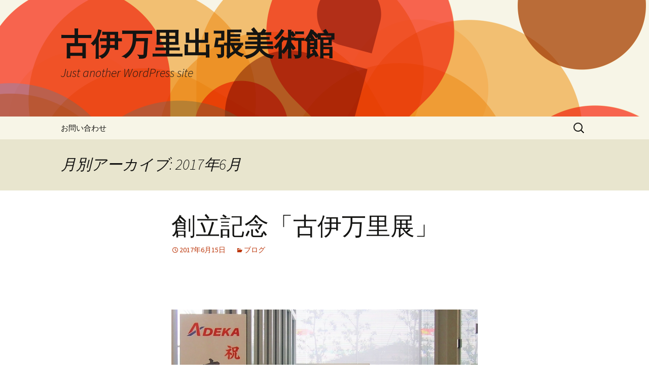

--- FILE ---
content_type: text/html; charset=UTF-8
request_url: https://koimari-museum.com/2017/06/
body_size: 7089
content:
<!DOCTYPE html>
<!--[if IE 7]>
<html class="ie ie7" lang="ja">
<![endif]-->
<!--[if IE 8]>
<html class="ie ie8" lang="ja">
<![endif]-->
<!--[if !(IE 7) & !(IE 8)]><!-->
<html lang="ja">
<!--<![endif]-->
<head>
	<meta charset="UTF-8">
	<meta name="viewport" content="width=device-width">
	<title>6月 | 2017 | 古伊万里出張美術館</title>
	<link rel="profile" href="https://gmpg.org/xfn/11">
	<link rel="pingback" href="https://koimari-museum.com/wp/xmlrpc.php">
	<!--[if lt IE 9]>
	<script src="https://koimari-museum.com/wp/wp-content/themes/twentythirteen/js/html5.js"></script>
	<![endif]-->
	<meta name='robots' content='max-image-preview:large' />
<link rel='dns-prefetch' href='//fonts.googleapis.com' />
<link rel="alternate" type="application/rss+xml" title="古伊万里出張美術館 &raquo; フィード" href="https://koimari-museum.com/feed/" />
<link rel="alternate" type="application/rss+xml" title="古伊万里出張美術館 &raquo; コメントフィード" href="https://koimari-museum.com/comments/feed/" />
<script type="text/javascript">
window._wpemojiSettings = {"baseUrl":"https:\/\/s.w.org\/images\/core\/emoji\/14.0.0\/72x72\/","ext":".png","svgUrl":"https:\/\/s.w.org\/images\/core\/emoji\/14.0.0\/svg\/","svgExt":".svg","source":{"concatemoji":"https:\/\/koimari-museum.com\/wp\/wp-includes\/js\/wp-emoji-release.min.js?ver=6.2.8"}};
/*! This file is auto-generated */
!function(e,a,t){var n,r,o,i=a.createElement("canvas"),p=i.getContext&&i.getContext("2d");function s(e,t){p.clearRect(0,0,i.width,i.height),p.fillText(e,0,0);e=i.toDataURL();return p.clearRect(0,0,i.width,i.height),p.fillText(t,0,0),e===i.toDataURL()}function c(e){var t=a.createElement("script");t.src=e,t.defer=t.type="text/javascript",a.getElementsByTagName("head")[0].appendChild(t)}for(o=Array("flag","emoji"),t.supports={everything:!0,everythingExceptFlag:!0},r=0;r<o.length;r++)t.supports[o[r]]=function(e){if(p&&p.fillText)switch(p.textBaseline="top",p.font="600 32px Arial",e){case"flag":return s("\ud83c\udff3\ufe0f\u200d\u26a7\ufe0f","\ud83c\udff3\ufe0f\u200b\u26a7\ufe0f")?!1:!s("\ud83c\uddfa\ud83c\uddf3","\ud83c\uddfa\u200b\ud83c\uddf3")&&!s("\ud83c\udff4\udb40\udc67\udb40\udc62\udb40\udc65\udb40\udc6e\udb40\udc67\udb40\udc7f","\ud83c\udff4\u200b\udb40\udc67\u200b\udb40\udc62\u200b\udb40\udc65\u200b\udb40\udc6e\u200b\udb40\udc67\u200b\udb40\udc7f");case"emoji":return!s("\ud83e\udef1\ud83c\udffb\u200d\ud83e\udef2\ud83c\udfff","\ud83e\udef1\ud83c\udffb\u200b\ud83e\udef2\ud83c\udfff")}return!1}(o[r]),t.supports.everything=t.supports.everything&&t.supports[o[r]],"flag"!==o[r]&&(t.supports.everythingExceptFlag=t.supports.everythingExceptFlag&&t.supports[o[r]]);t.supports.everythingExceptFlag=t.supports.everythingExceptFlag&&!t.supports.flag,t.DOMReady=!1,t.readyCallback=function(){t.DOMReady=!0},t.supports.everything||(n=function(){t.readyCallback()},a.addEventListener?(a.addEventListener("DOMContentLoaded",n,!1),e.addEventListener("load",n,!1)):(e.attachEvent("onload",n),a.attachEvent("onreadystatechange",function(){"complete"===a.readyState&&t.readyCallback()})),(e=t.source||{}).concatemoji?c(e.concatemoji):e.wpemoji&&e.twemoji&&(c(e.twemoji),c(e.wpemoji)))}(window,document,window._wpemojiSettings);
</script>
<style type="text/css">
img.wp-smiley,
img.emoji {
	display: inline !important;
	border: none !important;
	box-shadow: none !important;
	height: 1em !important;
	width: 1em !important;
	margin: 0 0.07em !important;
	vertical-align: -0.1em !important;
	background: none !important;
	padding: 0 !important;
}
</style>
	<link rel='stylesheet' id='wp-block-library-css' href='https://koimari-museum.com/wp/wp-includes/css/dist/block-library/style.min.css?ver=6.2.8' type='text/css' media='all' />
<link rel='stylesheet' id='classic-theme-styles-css' href='https://koimari-museum.com/wp/wp-includes/css/classic-themes.min.css?ver=6.2.8' type='text/css' media='all' />
<style id='global-styles-inline-css' type='text/css'>
body{--wp--preset--color--black: #000000;--wp--preset--color--cyan-bluish-gray: #abb8c3;--wp--preset--color--white: #ffffff;--wp--preset--color--pale-pink: #f78da7;--wp--preset--color--vivid-red: #cf2e2e;--wp--preset--color--luminous-vivid-orange: #ff6900;--wp--preset--color--luminous-vivid-amber: #fcb900;--wp--preset--color--light-green-cyan: #7bdcb5;--wp--preset--color--vivid-green-cyan: #00d084;--wp--preset--color--pale-cyan-blue: #8ed1fc;--wp--preset--color--vivid-cyan-blue: #0693e3;--wp--preset--color--vivid-purple: #9b51e0;--wp--preset--gradient--vivid-cyan-blue-to-vivid-purple: linear-gradient(135deg,rgba(6,147,227,1) 0%,rgb(155,81,224) 100%);--wp--preset--gradient--light-green-cyan-to-vivid-green-cyan: linear-gradient(135deg,rgb(122,220,180) 0%,rgb(0,208,130) 100%);--wp--preset--gradient--luminous-vivid-amber-to-luminous-vivid-orange: linear-gradient(135deg,rgba(252,185,0,1) 0%,rgba(255,105,0,1) 100%);--wp--preset--gradient--luminous-vivid-orange-to-vivid-red: linear-gradient(135deg,rgba(255,105,0,1) 0%,rgb(207,46,46) 100%);--wp--preset--gradient--very-light-gray-to-cyan-bluish-gray: linear-gradient(135deg,rgb(238,238,238) 0%,rgb(169,184,195) 100%);--wp--preset--gradient--cool-to-warm-spectrum: linear-gradient(135deg,rgb(74,234,220) 0%,rgb(151,120,209) 20%,rgb(207,42,186) 40%,rgb(238,44,130) 60%,rgb(251,105,98) 80%,rgb(254,248,76) 100%);--wp--preset--gradient--blush-light-purple: linear-gradient(135deg,rgb(255,206,236) 0%,rgb(152,150,240) 100%);--wp--preset--gradient--blush-bordeaux: linear-gradient(135deg,rgb(254,205,165) 0%,rgb(254,45,45) 50%,rgb(107,0,62) 100%);--wp--preset--gradient--luminous-dusk: linear-gradient(135deg,rgb(255,203,112) 0%,rgb(199,81,192) 50%,rgb(65,88,208) 100%);--wp--preset--gradient--pale-ocean: linear-gradient(135deg,rgb(255,245,203) 0%,rgb(182,227,212) 50%,rgb(51,167,181) 100%);--wp--preset--gradient--electric-grass: linear-gradient(135deg,rgb(202,248,128) 0%,rgb(113,206,126) 100%);--wp--preset--gradient--midnight: linear-gradient(135deg,rgb(2,3,129) 0%,rgb(40,116,252) 100%);--wp--preset--duotone--dark-grayscale: url('#wp-duotone-dark-grayscale');--wp--preset--duotone--grayscale: url('#wp-duotone-grayscale');--wp--preset--duotone--purple-yellow: url('#wp-duotone-purple-yellow');--wp--preset--duotone--blue-red: url('#wp-duotone-blue-red');--wp--preset--duotone--midnight: url('#wp-duotone-midnight');--wp--preset--duotone--magenta-yellow: url('#wp-duotone-magenta-yellow');--wp--preset--duotone--purple-green: url('#wp-duotone-purple-green');--wp--preset--duotone--blue-orange: url('#wp-duotone-blue-orange');--wp--preset--font-size--small: 13px;--wp--preset--font-size--medium: 20px;--wp--preset--font-size--large: 36px;--wp--preset--font-size--x-large: 42px;--wp--preset--spacing--20: 0.44rem;--wp--preset--spacing--30: 0.67rem;--wp--preset--spacing--40: 1rem;--wp--preset--spacing--50: 1.5rem;--wp--preset--spacing--60: 2.25rem;--wp--preset--spacing--70: 3.38rem;--wp--preset--spacing--80: 5.06rem;--wp--preset--shadow--natural: 6px 6px 9px rgba(0, 0, 0, 0.2);--wp--preset--shadow--deep: 12px 12px 50px rgba(0, 0, 0, 0.4);--wp--preset--shadow--sharp: 6px 6px 0px rgba(0, 0, 0, 0.2);--wp--preset--shadow--outlined: 6px 6px 0px -3px rgba(255, 255, 255, 1), 6px 6px rgba(0, 0, 0, 1);--wp--preset--shadow--crisp: 6px 6px 0px rgba(0, 0, 0, 1);}:where(.is-layout-flex){gap: 0.5em;}body .is-layout-flow > .alignleft{float: left;margin-inline-start: 0;margin-inline-end: 2em;}body .is-layout-flow > .alignright{float: right;margin-inline-start: 2em;margin-inline-end: 0;}body .is-layout-flow > .aligncenter{margin-left: auto !important;margin-right: auto !important;}body .is-layout-constrained > .alignleft{float: left;margin-inline-start: 0;margin-inline-end: 2em;}body .is-layout-constrained > .alignright{float: right;margin-inline-start: 2em;margin-inline-end: 0;}body .is-layout-constrained > .aligncenter{margin-left: auto !important;margin-right: auto !important;}body .is-layout-constrained > :where(:not(.alignleft):not(.alignright):not(.alignfull)){max-width: var(--wp--style--global--content-size);margin-left: auto !important;margin-right: auto !important;}body .is-layout-constrained > .alignwide{max-width: var(--wp--style--global--wide-size);}body .is-layout-flex{display: flex;}body .is-layout-flex{flex-wrap: wrap;align-items: center;}body .is-layout-flex > *{margin: 0;}:where(.wp-block-columns.is-layout-flex){gap: 2em;}.has-black-color{color: var(--wp--preset--color--black) !important;}.has-cyan-bluish-gray-color{color: var(--wp--preset--color--cyan-bluish-gray) !important;}.has-white-color{color: var(--wp--preset--color--white) !important;}.has-pale-pink-color{color: var(--wp--preset--color--pale-pink) !important;}.has-vivid-red-color{color: var(--wp--preset--color--vivid-red) !important;}.has-luminous-vivid-orange-color{color: var(--wp--preset--color--luminous-vivid-orange) !important;}.has-luminous-vivid-amber-color{color: var(--wp--preset--color--luminous-vivid-amber) !important;}.has-light-green-cyan-color{color: var(--wp--preset--color--light-green-cyan) !important;}.has-vivid-green-cyan-color{color: var(--wp--preset--color--vivid-green-cyan) !important;}.has-pale-cyan-blue-color{color: var(--wp--preset--color--pale-cyan-blue) !important;}.has-vivid-cyan-blue-color{color: var(--wp--preset--color--vivid-cyan-blue) !important;}.has-vivid-purple-color{color: var(--wp--preset--color--vivid-purple) !important;}.has-black-background-color{background-color: var(--wp--preset--color--black) !important;}.has-cyan-bluish-gray-background-color{background-color: var(--wp--preset--color--cyan-bluish-gray) !important;}.has-white-background-color{background-color: var(--wp--preset--color--white) !important;}.has-pale-pink-background-color{background-color: var(--wp--preset--color--pale-pink) !important;}.has-vivid-red-background-color{background-color: var(--wp--preset--color--vivid-red) !important;}.has-luminous-vivid-orange-background-color{background-color: var(--wp--preset--color--luminous-vivid-orange) !important;}.has-luminous-vivid-amber-background-color{background-color: var(--wp--preset--color--luminous-vivid-amber) !important;}.has-light-green-cyan-background-color{background-color: var(--wp--preset--color--light-green-cyan) !important;}.has-vivid-green-cyan-background-color{background-color: var(--wp--preset--color--vivid-green-cyan) !important;}.has-pale-cyan-blue-background-color{background-color: var(--wp--preset--color--pale-cyan-blue) !important;}.has-vivid-cyan-blue-background-color{background-color: var(--wp--preset--color--vivid-cyan-blue) !important;}.has-vivid-purple-background-color{background-color: var(--wp--preset--color--vivid-purple) !important;}.has-black-border-color{border-color: var(--wp--preset--color--black) !important;}.has-cyan-bluish-gray-border-color{border-color: var(--wp--preset--color--cyan-bluish-gray) !important;}.has-white-border-color{border-color: var(--wp--preset--color--white) !important;}.has-pale-pink-border-color{border-color: var(--wp--preset--color--pale-pink) !important;}.has-vivid-red-border-color{border-color: var(--wp--preset--color--vivid-red) !important;}.has-luminous-vivid-orange-border-color{border-color: var(--wp--preset--color--luminous-vivid-orange) !important;}.has-luminous-vivid-amber-border-color{border-color: var(--wp--preset--color--luminous-vivid-amber) !important;}.has-light-green-cyan-border-color{border-color: var(--wp--preset--color--light-green-cyan) !important;}.has-vivid-green-cyan-border-color{border-color: var(--wp--preset--color--vivid-green-cyan) !important;}.has-pale-cyan-blue-border-color{border-color: var(--wp--preset--color--pale-cyan-blue) !important;}.has-vivid-cyan-blue-border-color{border-color: var(--wp--preset--color--vivid-cyan-blue) !important;}.has-vivid-purple-border-color{border-color: var(--wp--preset--color--vivid-purple) !important;}.has-vivid-cyan-blue-to-vivid-purple-gradient-background{background: var(--wp--preset--gradient--vivid-cyan-blue-to-vivid-purple) !important;}.has-light-green-cyan-to-vivid-green-cyan-gradient-background{background: var(--wp--preset--gradient--light-green-cyan-to-vivid-green-cyan) !important;}.has-luminous-vivid-amber-to-luminous-vivid-orange-gradient-background{background: var(--wp--preset--gradient--luminous-vivid-amber-to-luminous-vivid-orange) !important;}.has-luminous-vivid-orange-to-vivid-red-gradient-background{background: var(--wp--preset--gradient--luminous-vivid-orange-to-vivid-red) !important;}.has-very-light-gray-to-cyan-bluish-gray-gradient-background{background: var(--wp--preset--gradient--very-light-gray-to-cyan-bluish-gray) !important;}.has-cool-to-warm-spectrum-gradient-background{background: var(--wp--preset--gradient--cool-to-warm-spectrum) !important;}.has-blush-light-purple-gradient-background{background: var(--wp--preset--gradient--blush-light-purple) !important;}.has-blush-bordeaux-gradient-background{background: var(--wp--preset--gradient--blush-bordeaux) !important;}.has-luminous-dusk-gradient-background{background: var(--wp--preset--gradient--luminous-dusk) !important;}.has-pale-ocean-gradient-background{background: var(--wp--preset--gradient--pale-ocean) !important;}.has-electric-grass-gradient-background{background: var(--wp--preset--gradient--electric-grass) !important;}.has-midnight-gradient-background{background: var(--wp--preset--gradient--midnight) !important;}.has-small-font-size{font-size: var(--wp--preset--font-size--small) !important;}.has-medium-font-size{font-size: var(--wp--preset--font-size--medium) !important;}.has-large-font-size{font-size: var(--wp--preset--font-size--large) !important;}.has-x-large-font-size{font-size: var(--wp--preset--font-size--x-large) !important;}
.wp-block-navigation a:where(:not(.wp-element-button)){color: inherit;}
:where(.wp-block-columns.is-layout-flex){gap: 2em;}
.wp-block-pullquote{font-size: 1.5em;line-height: 1.6;}
</style>
<link rel='stylesheet' id='contact-form-7-css' href='https://koimari-museum.com/wp/wp-content/plugins/contact-form-7/includes/css/styles.css?ver=5.7.6' type='text/css' media='all' />
<link rel='stylesheet' id='twentythirteen-fonts-css' href='//fonts.googleapis.com/css?family=Source+Sans+Pro%3A300%2C400%2C700%2C300italic%2C400italic%2C700italic%7CBitter%3A400%2C700&#038;subset=latin%2Clatin-ext' type='text/css' media='all' />
<link rel='stylesheet' id='genericons-css' href='https://koimari-museum.com/wp/wp-content/themes/twentythirteen/genericons/genericons.css?ver=3.03' type='text/css' media='all' />
<link rel='stylesheet' id='twentythirteen-style-css' href='https://koimari-museum.com/wp/wp-content/themes/twentythirteen/style.css?ver=2013-07-18' type='text/css' media='all' />
<!--[if lt IE 9]>
<link rel='stylesheet' id='twentythirteen-ie-css' href='https://koimari-museum.com/wp/wp-content/themes/twentythirteen/css/ie.css?ver=2013-07-18' type='text/css' media='all' />
<![endif]-->
<script type='text/javascript' src='https://koimari-museum.com/wp/wp-includes/js/jquery/jquery.min.js?ver=3.6.4' id='jquery-core-js'></script>
<script type='text/javascript' src='https://koimari-museum.com/wp/wp-includes/js/jquery/jquery-migrate.min.js?ver=3.4.0' id='jquery-migrate-js'></script>
<link rel="https://api.w.org/" href="https://koimari-museum.com/wp-json/" /><link rel="EditURI" type="application/rsd+xml" title="RSD" href="https://koimari-museum.com/wp/xmlrpc.php?rsd" />
<link rel="wlwmanifest" type="application/wlwmanifest+xml" href="https://koimari-museum.com/wp/wp-includes/wlwmanifest.xml" />
<meta name="generator" content="WordPress 6.2.8" />
                <script>
                    var ajaxUrl = 'https://koimari-museum.com/wp/wp-admin/admin-ajax.php';
                </script>
        <style type="text/css">.recentcomments a{display:inline !important;padding:0 !important;margin:0 !important;}</style>	<style type="text/css" id="twentythirteen-header-css">
			.site-header {
			background: url(https://koimari-museum.com/wp/wp-content/themes/twentythirteen/images/headers/circle.png) no-repeat scroll top;
			background-size: 1600px auto;
		}
		@media (max-width: 767px) {
			.site-header {
				background-size: 768px auto;
			}
		}
		@media (max-width: 359px) {
			.site-header {
				background-size: 360px auto;
			}
		}
		</style>
	</head>

<body data-rsssl=1 class="archive date single-author">
	<div id="page" class="hfeed site">
		<header id="masthead" class="site-header" role="banner">
			<a class="home-link" href="https://koimari-museum.com/" title="古伊万里出張美術館" rel="home">
				<h1 class="site-title">古伊万里出張美術館</h1>
				<h2 class="site-description">Just another WordPress site</h2>
			</a>

			<div id="navbar" class="navbar">
				<nav id="site-navigation" class="navigation main-navigation" role="navigation">
					<button class="menu-toggle">メニュー</button>
					<a class="screen-reader-text skip-link" href="#content" title="コンテンツへスキップ">コンテンツへスキップ</a>
					<div id="primary-menu" class="nav-menu"><ul>
<li class="page_item page-item-2"><a href="https://koimari-museum.com/contact/">お問い合わせ</a></li>
</ul></div>
					<form role="search" method="get" class="search-form" action="https://koimari-museum.com/">
				<label>
					<span class="screen-reader-text">検索:</span>
					<input type="search" class="search-field" placeholder="検索&hellip;" value="" name="s" />
				</label>
				<input type="submit" class="search-submit" value="検索" />
			</form>				</nav><!-- #site-navigation -->
			</div><!-- #navbar -->
		</header><!-- #masthead -->

		<div id="main" class="site-main">

	<div id="primary" class="content-area">
		<div id="content" class="site-content" role="main">

					<header class="archive-header">
				<h1 class="archive-title">月別アーカイブ: 2017年6月</h1>
			</header><!-- .archive-header -->

										
<article id="post-484" class="post-484 post type-post status-publish format-standard hentry category-cat001">
	<header class="entry-header">
		
				<h1 class="entry-title">
			<a href="https://koimari-museum.com/cat001/%e5%89%b5%e7%ab%8b%e8%a8%98%e5%bf%b5%e3%80%8c%e5%8f%a4%e4%bc%8a%e4%b8%87%e9%87%8c%e5%b1%95%e3%80%8d/" rel="bookmark">創立記念「古伊万里展」</a>
		</h1>
		
		<div class="entry-meta">
			<span class="date"><a href="https://koimari-museum.com/cat001/%e5%89%b5%e7%ab%8b%e8%a8%98%e5%bf%b5%e3%80%8c%e5%8f%a4%e4%bc%8a%e4%b8%87%e9%87%8c%e5%b1%95%e3%80%8d/" title="創立記念「古伊万里展」 へのパーマリンク" rel="bookmark"><time class="entry-date" datetime="2017-06-15T20:06:25+09:00">2017年6月15日</time></a></span><span class="categories-links"><a href="https://koimari-museum.com/cat001/" rel="category tag">ブログ</a></span><span class="author vcard"><a class="url fn n" href="https://koimari-museum.com/author/admin/" title="admin の投稿をすべて表示" rel="author">admin</a></span>					</div><!-- .entry-meta -->
	</header><!-- .entry-header -->

		<div class="entry-content">
		<p>&nbsp;</p>
<p><a href="https://koimari-museum.com/wp/wp-content/uploads/2017/06/ADEKAブログ用2.jpg"> </a><a href="https://koimari-museum.com/wp/wp-content/uploads/2017/06/P1011475-5.jpg"><img decoding="async" class="alignnone  wp-image-491" src="https://koimari-museum.com/wp/wp-content/uploads/2017/06/P1011475-5.jpg" alt="P1011475 (5)" width="640" height="480" srcset="https://koimari-museum.com/wp/wp-content/uploads/2017/06/P1011475-5.jpg 640w, https://koimari-museum.com/wp/wp-content/uploads/2017/06/P1011475-5-300x225.jpg 300w" sizes="(max-width: 640px) 100vw, 640px" /></a></p>
<p>&nbsp;</p>
<p>株式会社ＡＤＥＫＡ創立１００周年を祝し、本社ロビー横に当社の古伊万里を出張展示（２か月間）いたしました。</p>
<p>&nbsp;</p>
<p>ＡＤＥＫＡは化学品と食品の素材メーカーとして、国内外で事業展開している東証一部上場企業です。</p>
<p>ちなみに、現在放送中のドラマ「釣りバカ日誌Ｓｅａｓｏｎ２」に撮影協力されていて、本社がスーさんの会社、鈴木建設の社屋ビルとして登場しています(^^)</p>
<p>&nbsp;</p>
<p><a href="https://koimari-museum.com/wp/wp-content/uploads/2017/06/ADEKAブログ用2-2.jpg"><img decoding="async" loading="lazy" class="alignnone size-full wp-image-503" src="https://koimari-museum.com/wp/wp-content/uploads/2017/06/ADEKAブログ用2-2.jpg" alt="ADEKAブログ用2 (2)" width="640" height="513" srcset="https://koimari-museum.com/wp/wp-content/uploads/2017/06/ADEKAブログ用2-2.jpg 640w, https://koimari-museum.com/wp/wp-content/uploads/2017/06/ADEKAブログ用2-2-300x240.jpg 300w" sizes="(max-width: 640px) 100vw, 640px" /></a></p>
<p>&nbsp;</p>
<p>&nbsp;</p>
<p>&nbsp;</p>
<p><a href="https://koimari-museum.com/wp/wp-content/uploads/2017/06/IMGP5961-2.jpg"><img decoding="async" loading="lazy" class="alignnone size-full wp-image-482" src="https://koimari-museum.com/wp/wp-content/uploads/2017/06/IMGP5961-2.jpg" alt="IMGP5961 (2)" width="640" height="426" srcset="https://koimari-museum.com/wp/wp-content/uploads/2017/06/IMGP5961-2.jpg 640w, https://koimari-museum.com/wp/wp-content/uploads/2017/06/IMGP5961-2-300x200.jpg 300w" sizes="(max-width: 640px) 100vw, 640px" /></a></p>
<p>&nbsp;</p>
<p><a href="https://koimari-museum.com/wp/wp-content/uploads/2017/06/ADEKAブログ用2.jpg"> </a></p>
<p>&nbsp;</p>
<p><a href="https://koimari-museum.com/wp/wp-content/uploads/2017/06/P1011532-3.jpg"><img decoding="async" loading="lazy" class="alignnone size-full wp-image-476" src="https://koimari-museum.com/wp/wp-content/uploads/2017/06/P1011532-3.jpg" alt="P1011532 (3)" width="640" height="480" srcset="https://koimari-museum.com/wp/wp-content/uploads/2017/06/P1011532-3.jpg 640w, https://koimari-museum.com/wp/wp-content/uploads/2017/06/P1011532-3-300x225.jpg 300w" sizes="(max-width: 640px) 100vw, 640px" /></a></p>
<p>&nbsp;</p>
<p>古伊万里の絵柄は慶事にもふさわしい、おめでたい文様で溢れています。</p>
<p>器のひとつひとつに、江戸時代の職人さんの日々のしあわせを願う想いが込められているのです。それも感じ取っていただこうと、作品に描かれた吉祥文様の意味や由来を表示してみました。</p>
<p>また、キャプションは作品それぞれの持ち味が伝わるようなるべく簡潔に、そして身近な食器として使うことを連想しやすいように、ということを心がけて作りました。</p>
<p>&nbsp;</p>
<p>ひとつでも印象に残った古伊万里があれば、嬉しく思います(^-^)</p>
<p>&nbsp;</p>
<p><a href="https://koimari-museum.com/wp/wp-content/uploads/2017/06/P1011495-5.jpg"><img decoding="async" loading="lazy" class="alignnone size-full wp-image-487" src="https://koimari-museum.com/wp/wp-content/uploads/2017/06/P1011495-5.jpg" alt="P1011495 (5)" width="640" height="480" srcset="https://koimari-museum.com/wp/wp-content/uploads/2017/06/P1011495-5.jpg 640w, https://koimari-museum.com/wp/wp-content/uploads/2017/06/P1011495-5-300x225.jpg 300w" sizes="(max-width: 640px) 100vw, 640px" /></a></p>
<p>&nbsp;</p>
<p>&nbsp;</p>
<p><a href="https://koimari-museum.com/wp/wp-content/uploads/2017/06/P1011475-5.jpg"> </a></p>
<p><a href="https://koimari-museum.com/wp/wp-content/uploads/2017/06/P1011481-4.jpg"><img decoding="async" loading="lazy" class="alignnone size-full wp-image-472" src="https://koimari-museum.com/wp/wp-content/uploads/2017/06/P1011481-4.jpg" alt="P1011481 (4)" width="640" height="479" srcset="https://koimari-museum.com/wp/wp-content/uploads/2017/06/P1011481-4.jpg 640w, https://koimari-museum.com/wp/wp-content/uploads/2017/06/P1011481-4-300x225.jpg 300w" sizes="(max-width: 640px) 100vw, 640px" /></a></p>
<p>&nbsp;</p>
<p>&nbsp;</p>
<p><a href="https://koimari-museum.com/wp/wp-content/uploads/2017/06/ADEKAブログ用.jpg"><img decoding="async" loading="lazy" class="alignnone size-full wp-image-473" src="https://koimari-museum.com/wp/wp-content/uploads/2017/06/ADEKAブログ用.jpg" alt="ADEKAブログ用" width="640" height="393" srcset="https://koimari-museum.com/wp/wp-content/uploads/2017/06/ADEKAブログ用.jpg 640w, https://koimari-museum.com/wp/wp-content/uploads/2017/06/ADEKAブログ用-300x184.jpg 300w" sizes="(max-width: 640px) 100vw, 640px" /></a></p>
<p>&nbsp;</p>
<p>当社の特徴とする異国趣味の絵柄も愉快で楽しいものが多く、アニメを見るような感覚で鑑賞していただけたらと思います。遊び心があり、時代を超えたモダンさもまた魅力なのです。</p>
<p>&nbsp;</p>
<p>新年度を迎え、新入社員や就活生なども多い時期でしたが、若い世代の方々にも江戸の器「古伊万里」というものを知っていただけたでしょうか(*^-^*)</p>
<p>&nbsp;</p>
<p>とりどりの形と多彩な文様に秘められた物語を持つ古伊万里。</p>
<p>&nbsp;</p>
<p>当社は出張して古伊万里を展示し、魅力をお届けいたします。</p>
<p>&nbsp;</p>
<p>古伊万里に馴染みがない方々にも気軽に楽しんでいただけるような展示を工夫していきたいと思っています。</p>
<p>&nbsp;</p>
	</div><!-- .entry-content -->
	
	<footer class="entry-meta">
					<div class="comments-link">
				<a href="https://koimari-museum.com/cat001/%e5%89%b5%e7%ab%8b%e8%a8%98%e5%bf%b5%e3%80%8c%e5%8f%a4%e4%bc%8a%e4%b8%87%e9%87%8c%e5%b1%95%e3%80%8d/#respond"><span class="leave-reply">コメントする</span></a>			</div><!-- .comments-link -->
		
			</footer><!-- .entry-meta -->
</article><!-- #post -->
			
			
		
		</div><!-- #content -->
	</div><!-- #primary -->


		</div><!-- #main -->
		<footer id="colophon" class="site-footer" role="contentinfo">
				<div id="secondary" class="sidebar-container" role="complementary">
		<div class="widget-area">
			<aside id="search-2" class="widget widget_search"><form role="search" method="get" class="search-form" action="https://koimari-museum.com/">
				<label>
					<span class="screen-reader-text">検索:</span>
					<input type="search" class="search-field" placeholder="検索&hellip;" value="" name="s" />
				</label>
				<input type="submit" class="search-submit" value="検索" />
			</form></aside>
		<aside id="recent-posts-2" class="widget widget_recent_entries">
		<h3 class="widget-title">最近の投稿</h3>
		<ul>
											<li>
					<a href="https://koimari-museum.com/cat001/%e3%80%8c%e6%9c%89%e7%94%b0%e7%84%bc%e3%80%8d%e3%81%ae%e3%82%bb%e3%82%a4%e3%82%b3%e3%83%bc%e8%85%95%e6%99%82%e8%a8%88/">「有田焼」のセイコー腕時計</a>
									</li>
											<li>
					<a href="https://koimari-museum.com/cat001/%e3%83%81%e3%83%bc%e3%82%ba%e3%83%95%e3%82%a9%e3%83%b3%e3%83%87%e3%83%a5%e3%82%92%e5%8f%a4%e4%bc%8a%e4%b8%87%e9%87%8c%e3%81%a7/">チーズフォンデュを古伊万里で</a>
									</li>
											<li>
					<a href="https://koimari-museum.com/cat001/%e3%80%8c%e6%bd%9c%e4%bc%8f%e3%82%ad%e3%83%aa%e3%82%b7%e3%82%bf%e3%83%b3%e3%80%8d%e4%b8%96%e7%95%8c%e9%81%ba%e7%94%a3%e6%b1%ba%e5%ae%9a/">「潜伏キリシタン」世界遺産決定</a>
									</li>
											<li>
					<a href="https://koimari-museum.com/cat001/%e5%8f%a4%e4%bc%8a%e4%b8%87%e9%87%8c%e3%81%ae%e5%99%a8%e3%81%a7%e3%81%8a%e6%ad%a3%e6%9c%88/">古伊万里の器でお正月</a>
									</li>
											<li>
					<a href="https://koimari-museum.com/cat001/%e5%89%b5%e7%ab%8b%e8%a8%98%e5%bf%b5%e3%80%8c%e5%8f%a4%e4%bc%8a%e4%b8%87%e9%87%8c%e5%b1%95%e3%80%8d/">創立記念「古伊万里展」</a>
									</li>
					</ul>

		</aside><aside id="recent-comments-2" class="widget widget_recent_comments"><h3 class="widget-title">最近のコメント</h3><ul id="recentcomments"></ul></aside><aside id="archives-2" class="widget widget_archive"><h3 class="widget-title">アーカイブ</h3>
			<ul>
					<li><a href='https://koimari-museum.com/2019/09/'>2019年9月</a></li>
	<li><a href='https://koimari-museum.com/2019/01/'>2019年1月</a></li>
	<li><a href='https://koimari-museum.com/2018/07/'>2018年7月</a></li>
	<li><a href='https://koimari-museum.com/2018/01/'>2018年1月</a></li>
	<li><a href='https://koimari-museum.com/2017/06/' aria-current="page">2017年6月</a></li>
	<li><a href='https://koimari-museum.com/2017/02/'>2017年2月</a></li>
	<li><a href='https://koimari-museum.com/2016/09/'>2016年9月</a></li>
	<li><a href='https://koimari-museum.com/2016/07/'>2016年7月</a></li>
	<li><a href='https://koimari-museum.com/2016/06/'>2016年6月</a></li>
	<li><a href='https://koimari-museum.com/2016/05/'>2016年5月</a></li>
	<li><a href='https://koimari-museum.com/2016/03/'>2016年3月</a></li>
	<li><a href='https://koimari-museum.com/2016/01/'>2016年1月</a></li>
	<li><a href='https://koimari-museum.com/2015/12/'>2015年12月</a></li>
			</ul>

			</aside><aside id="categories-2" class="widget widget_categories"><h3 class="widget-title">カテゴリー</h3>
			<ul>
					<li class="cat-item cat-item-1"><a href="https://koimari-museum.com/cat001/">ブログ</a>
</li>
	<li class="cat-item cat-item-3"><a href="https://koimari-museum.com/kokuti/">告知情報</a>
</li>
			</ul>

			</aside><aside id="meta-2" class="widget widget_meta"><h3 class="widget-title">メタ情報</h3>
		<ul>
						<li><a href="https://koimari-museum.com/wp/wp-login.php">ログイン</a></li>
			<li><a href="https://koimari-museum.com/feed/">投稿フィード</a></li>
			<li><a href="https://koimari-museum.com/comments/feed/">コメントフィード</a></li>

			<li><a href="https://ja.wordpress.org/">WordPress.org</a></li>
		</ul>

		</aside>		</div><!-- .widget-area -->
	</div><!-- #secondary -->

			<div class="site-info">
								<a href="http://wordpress.org/" title="Semantic Personal Publishing Platform">Proudly powered by WordPress</a>
			</div><!-- .site-info -->
		</footer><!-- #colophon -->
	</div><!-- #page -->

	<script type='text/javascript' src='https://koimari-museum.com/wp/wp-content/plugins/contact-form-7/includes/swv/js/index.js?ver=5.7.6' id='swv-js'></script>
<script type='text/javascript' id='contact-form-7-js-extra'>
/* <![CDATA[ */
var wpcf7 = {"api":{"root":"https:\/\/koimari-museum.com\/wp-json\/","namespace":"contact-form-7\/v1"}};
/* ]]> */
</script>
<script type='text/javascript' src='https://koimari-museum.com/wp/wp-content/plugins/contact-form-7/includes/js/index.js?ver=5.7.6' id='contact-form-7-js'></script>
<script type='text/javascript' src='https://koimari-museum.com/wp/wp-includes/js/imagesloaded.min.js?ver=4.1.4' id='imagesloaded-js'></script>
<script type='text/javascript' src='https://koimari-museum.com/wp/wp-includes/js/masonry.min.js?ver=4.2.2' id='masonry-js'></script>
<script type='text/javascript' src='https://koimari-museum.com/wp/wp-includes/js/jquery/jquery.masonry.min.js?ver=3.1.2b' id='jquery-masonry-js'></script>
<script type='text/javascript' src='https://koimari-museum.com/wp/wp-content/themes/twentythirteen/js/functions.js?ver=20150330' id='twentythirteen-script-js'></script>
<script type='text/javascript' src='https://www.google.com/recaptcha/api.js?render=6LfAu1AmAAAAAGjGqgD8x5McCGhc5bV1Iagouxvi&#038;ver=3.0' id='google-recaptcha-js'></script>
<script type='text/javascript' src='https://koimari-museum.com/wp/wp-includes/js/dist/vendor/wp-polyfill-inert.min.js?ver=3.1.2' id='wp-polyfill-inert-js'></script>
<script type='text/javascript' src='https://koimari-museum.com/wp/wp-includes/js/dist/vendor/regenerator-runtime.min.js?ver=0.13.11' id='regenerator-runtime-js'></script>
<script type='text/javascript' src='https://koimari-museum.com/wp/wp-includes/js/dist/vendor/wp-polyfill.min.js?ver=3.15.0' id='wp-polyfill-js'></script>
<script type='text/javascript' id='wpcf7-recaptcha-js-extra'>
/* <![CDATA[ */
var wpcf7_recaptcha = {"sitekey":"6LfAu1AmAAAAAGjGqgD8x5McCGhc5bV1Iagouxvi","actions":{"homepage":"homepage","contactform":"contactform"}};
/* ]]> */
</script>
<script type='text/javascript' src='https://koimari-museum.com/wp/wp-content/plugins/contact-form-7/modules/recaptcha/index.js?ver=5.7.6' id='wpcf7-recaptcha-js'></script>
</body>
</html>